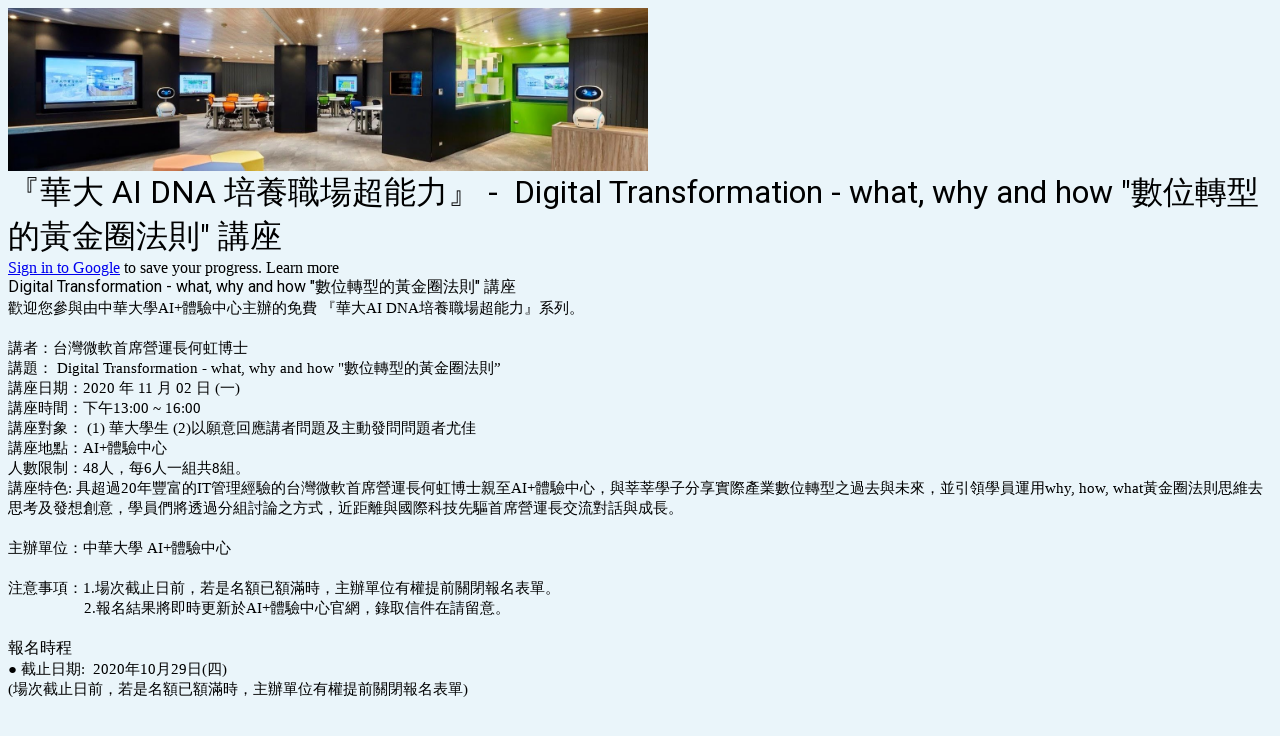

--- FILE ---
content_type: text/html; charset=utf-8
request_url: https://reurl.cc/Ez4a60
body_size: 970
content:
<!DOCTYPE html>
<html lang="zh-Hant">
<head>
  
  <title>『華大 AI DNA 培養職場超能力』 -  AI Digital Transformation應用講座</title>
  <meta property="og:title" content="『華大 AI DNA 培養職場超能力』 -  AI Digital Transformation應用講座">
  

  
  <meta property="og:image" content="https://lh4.googleusercontent.com/FNkR1nB35l4tltubdjyMBIoH_4PFuNvwej-9qXbIGTmREJzswkz6SNhkdV_NIxBnBiwQ924=w1200-h630-p">
  

  
  <meta property="og:description" content="『華大 AI DNA 培養職場超能力』 -  AI Digital Transformation應用講座 AI Digital Transformation應用講座歡迎您參與由中華大學AI&#43;體驗中心主...">
  

  
  <link rel="shortcut icon" type="image/x-icon" href="https://ssl.gstatic.com/docs/forms/device_home/android_192.png">
  

  
  <script async src="https://www.googletagmanager.com/gtag/js?id=G-N394QBRGC0"></script>
  <script>
    window.dataLayer = window.dataLayer || [];
    function gtag(){dataLayer.push(arguments);}
    gtag('js', new Date());

    gtag('config', 'G-N394QBRGC0');
  </script>

  <meta name="robots" content="noindex,nosnippet">
  <script src="/asset/javascripts/common/pixel.js"></script>
  <script src="/asset/javascripts/redirect/tagtoo.js"></script>
  <script src="/asset/javascripts/redirect/redirect.js?v=4"></script>

  <noscript>
    <img height="1" width="1" style="display:none" src="https://www.facebook.com/tr?id=1675200226052423&ev=PageView&noscript=1">
  </noscript>
</head>
<body>
  <input type="hidden" id="target" name="target" value="https://docs.google.com/forms/d/e/1FAIpQLSe5LxEPmWEtfBl8LvX-Izri6_fuw-7jx8pqdJHivI-Owz-6LA/viewform?fbzx=-884732141574159338">
</body>
</html>